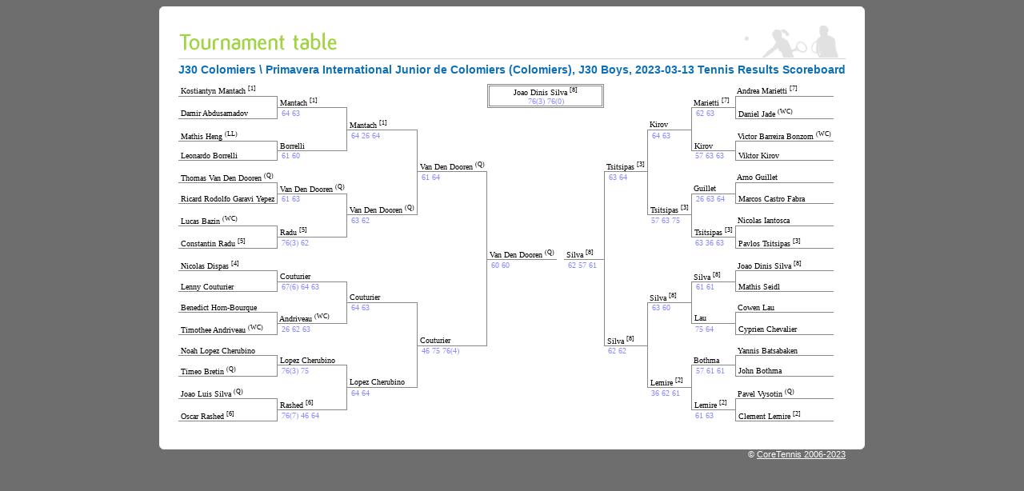

--- FILE ---
content_type: text/html;charset=UTF-8
request_url: https://www.coretennis.net/majic/pageServer/0v0100000e/en/tid/101876/Tournament-Table.html
body_size: 3225
content:
<!DOCTYPE HTML PUBLIC "-//W3C//DTD HTML 4.01 Transitional//EN" "http://www.w3c.org/TR/1999/REC-html401-19991224/loose.dtd">
<html lang="en"><HEAD>
<TITLE>J30 Colomiers \ Primavera International Junior de Colomiers (Colomiers), J30 Boys, 2023-03-13 Tennis Results Scoreboard</TITLE>
<link rel="stylesheet" href="/ct/1/static/draw.css" type="text/css">
<script type="text/javascript" src="/ct/1/static/draw.js"></script>
<script type='text/javascript'>
var googletag = googletag || {};
googletag.cmd = googletag.cmd || [];
(function() {
var gads = document.createElement('script');
gads.async = true;
gads.type = 'text/javascript';
var useSSL = 'https:' == document.location.protocol;
gads.src = (useSSL ? 'https:' : 'http:') + 
'//www.googletagservices.com/tag/js/gpt.js';
var node = document.getElementsByTagName('script')[0];
node.parentNode.insertBefore(gads, node);
})();
</script>

<script type='text/javascript'>
googletag.cmd.push(function() {
googletag.defineSlot('/15090933/Tournament-table_Leaderboard', [728, 90], 'div-gpt-ad-1389472669604-0').addService(googletag.pubads());
googletag.pubads().enableSingleRequest();
googletag.enableServices();
});
</script>

<!-- Global site tag (gtag.js) - Google Analytics -->
<script async src="https://www.googletagmanager.com/gtag/js?id=G-SY060FLXLR"></script>
<script>
  window.dataLayer = window.dataLayer || [];
  function gtag(){dataLayer.push(arguments);}
  gtag('js', new Date());

  gtag('config', 'G-SY060FLXLR');
</script><meta name="description" content="J30 Colomiers \ Primavera International Junior de Colomiers (Colomiers), J30 Boys, 2023-03-13 tennis tournament. Full page display of results for a quick overview of all the matches played.">
<meta http-equiv="content-language" content="en">
<META name="mjcref" content="000101000e0211">
<META name="mjcloc" content="en">
<SCRIPT type="text/javascript" src="/majic/rs/mjc.js"></SCRIPT>
<link rel="canonical" href="http://www.coretennis.net/majic/pageServer/0v0100000e/en/tid/101876/Tournament-Table.html">
</HEAD>
<BODY bgcolor="#6E6E6E"><table border="0" cellpadding="0" cellspacing="0" bgcolor="white" align="center">
<tr>
	<td width="24" height="24" valign="top"><img width="24" height="24" src="/ct/1/static/fr_tl.gif"></td>
	<td height="24">&nbsp;</td>
	<td width="24" height="24" valign="top" align="right"><img width="24" height="24" src="/ct/1/static/fr_tr.gif"></td>
</tr>
<tr>
	<td width="24">&nbsp;</td>
	<td valign="top">
		<table border="0" cellpadding="0" cellspacing="0" width="100%" style="border-bottom:solid 1px #D1D1D1; margin-bottom:5px;">
		<tr>
			<td valign="bottom"><img width="208" height="33" src="/ct/1/static/TournDetail.gif" alt="Tournament table"></td>
			<td valign="bottom" align="right"><img width="126" height="41" src="/ct/1/static/players.gif"></td>
		</tr>
		</table>
		<h1>J30 Colomiers \ Primavera International Junior de Colomiers (Colomiers), J30 Boys, 2023-03-13 Tennis Results Scoreboard</h1><table border="0" cellpadding="0" cellspacing="0">
<tr>
<td class="bot"><div class="pl128792" onmouseover="over(this)" onmouseout="out(this)">&nbsp;Kostiantyn Mantach <sup> [1]</sup>&nbsp;</div></td><td><div class="empty">&nbsp;</div></td><td><div class="empty">&nbsp;</div></td><td><div class="empty">&nbsp;</div></td><td colspan="3" class="winup" align="center"><div class="pl134284" onmouseover="over(this)" onmouseout="out(this)">&nbsp;Joao Dinis Silva <sup> [8]</sup>&nbsp;</div></td><td><div class="empty">&nbsp;</div></td><td><div class="empty">&nbsp;</div></td><td><div class="empty">&nbsp;</div></td><td class="bot"><div class="pl137011" onmouseover="over(this)" onmouseout="out(this)">&nbsp;Andrea Marietti <sup> [7]</sup>&nbsp;</div></td></tr>
<tr>
<td class="right"><div class="score">&nbsp</div></td><td class="bot"><div class="pl128792" onmouseover="over(this)" onmouseout="out(this)">&nbsp;Mantach <sup> [1]</sup>&nbsp;</div></td><td><div class="empty">&nbsp;</div></td><td><div class="empty">&nbsp;</div></td><td colspan="3" class="winbot score" align="center">76(3) 76(0)</td><td><div class="empty">&nbsp;</div></td><td><div class="empty">&nbsp;</div></td><td class="bot"><div class="pl137011" onmouseover="over(this)" onmouseout="out(this)">&nbsp;Marietti <sup> [7]</sup>&nbsp;</div></td><td class="left"><div class="score">&nbsp</div></td></tr>
<tr>
<td class="bot_right"><div class="pl146570" onmouseover="over(this)" onmouseout="out(this)">&nbsp;Damir Abdusamadov&nbsp;</div></td><td class="right"><div class="score">64 63</div></td><td><div class="empty">&nbsp;</div></td><td><div class="empty">&nbsp;</div></td><td><div class="empty">&nbsp;</div></td><td>&nbsp;&nbsp;&nbsp;</td><td><div class="empty">&nbsp;</div></td><td><div class="empty">&nbsp;</div></td><td><div class="empty">&nbsp;</div></td><td class="left"><div class="score">62 63</div></td><td class="bot_left"><div class="pl162390" onmouseover="over(this)" onmouseout="out(this)">&nbsp;Daniel Jade <sup> (WC)</sup>&nbsp;</div></td></tr>
<tr>
<td><div class="score">&nbsp</div></td><td class="right"><div class="empty">&nbsp;</div></td><td class="bot"><div class="pl128792" onmouseover="over(this)" onmouseout="out(this)">&nbsp;Mantach <sup> [1]</sup>&nbsp;</div></td><td><div class="empty">&nbsp;</div></td><td><div class="empty">&nbsp;</div></td><td>&nbsp;&nbsp;&nbsp;</td><td><div class="empty">&nbsp;</div></td><td><div class="empty">&nbsp;</div></td><td class="bot"><div class="pl130552" onmouseover="over(this)" onmouseout="out(this)">&nbsp;Kirov&nbsp;</div></td><td class="left"><div class="empty">&nbsp;</div></td><td><div class="score">&nbsp</div></td></tr>
<tr>
<td class="bot"><div class="pl135762" onmouseover="over(this)" onmouseout="out(this)">&nbsp;Mathis Heng <sup> (LL)</sup>&nbsp;</div></td><td class="right"><div class="empty">&nbsp;</div></td><td class="right"><div class="score">64 26 64</div></td><td><div class="empty">&nbsp;</div></td><td><div class="empty">&nbsp;</div></td><td>&nbsp;&nbsp;&nbsp;</td><td><div class="empty">&nbsp;</div></td><td><div class="empty">&nbsp;</div></td><td class="left"><div class="score">64 63</div></td><td class="left"><div class="empty">&nbsp;</div></td><td class="bot"><div class="pl146149" onmouseover="over(this)" onmouseout="out(this)">&nbsp;Victor Barreira Bonzom <sup> (WC)</sup>&nbsp;</div></td></tr>
<tr>
<td class="right"><div class="score">&nbsp</div></td><td class="bot_right"><div class="pl158786" onmouseover="over(this)" onmouseout="out(this)">&nbsp;Borrelli&nbsp;</div></td><td class="right"><div class="empty">&nbsp;</div></td><td><div class="empty">&nbsp;</div></td><td><div class="empty">&nbsp;</div></td><td>&nbsp;&nbsp;&nbsp;</td><td><div class="empty">&nbsp;</div></td><td><div class="empty">&nbsp;</div></td><td class="left"><div class="empty">&nbsp;</div></td><td class="bot_left"><div class="pl130552" onmouseover="over(this)" onmouseout="out(this)">&nbsp;Kirov&nbsp;</div></td><td class="left"><div class="score">&nbsp</div></td></tr>
<tr>
<td class="bot_right"><div class="pl158786" onmouseover="over(this)" onmouseout="out(this)">&nbsp;Leonardo Borrelli&nbsp;</div></td><td><div class="score">61 60</div></td><td class="right"><div class="empty">&nbsp;</div></td><td><div class="empty">&nbsp;</div></td><td><div class="empty">&nbsp;</div></td><td>&nbsp;&nbsp;&nbsp;</td><td><div class="empty">&nbsp;</div></td><td><div class="empty">&nbsp;</div></td><td class="left"><div class="empty">&nbsp;</div></td><td><div class="score">57 63 63</div></td><td class="bot_left"><div class="pl130552" onmouseover="over(this)" onmouseout="out(this)">&nbsp;Viktor Kirov&nbsp;</div></td></tr>
<tr>
<td><div class="score">&nbsp</div></td><td><div class="empty">&nbsp;</div></td><td class="right"><div class="empty">&nbsp;</div></td><td class="bot"><div class="pl159193" onmouseover="over(this)" onmouseout="out(this)">&nbsp;Van Den Dooren <sup> (Q)</sup>&nbsp;</div></td><td><div class="empty">&nbsp;</div></td><td>&nbsp;&nbsp;&nbsp;</td><td><div class="empty">&nbsp;</div></td><td class="bot"><div class="pl129395" onmouseover="over(this)" onmouseout="out(this)">&nbsp;Tsitsipas <sup> [3]</sup>&nbsp;</div></td><td class="left"><div class="empty">&nbsp;</div></td><td><div class="empty">&nbsp;</div></td><td><div class="score">&nbsp</div></td></tr>
<tr>
<td class="bot"><div class="pl159193" onmouseover="over(this)" onmouseout="out(this)">&nbsp;Thomas Van Den Dooren <sup> (Q)</sup>&nbsp;</div></td><td><div class="empty">&nbsp;</div></td><td class="right"><div class="empty">&nbsp;</div></td><td class="right"><div class="score">61 64</div></td><td><div class="empty">&nbsp;</div></td><td>&nbsp;&nbsp;&nbsp;</td><td><div class="empty">&nbsp;</div></td><td class="left"><div class="score">63 64</div></td><td class="left"><div class="empty">&nbsp;</div></td><td><div class="empty">&nbsp;</div></td><td class="bot"><div class="pl150732" onmouseover="over(this)" onmouseout="out(this)">&nbsp;Arno Guillet&nbsp;</div></td></tr>
<tr>
<td class="right"><div class="score">&nbsp</div></td><td class="bot"><div class="pl159193" onmouseover="over(this)" onmouseout="out(this)">&nbsp;Van Den Dooren <sup> (Q)</sup>&nbsp;</div></td><td class="right"><div class="empty">&nbsp;</div></td><td class="right"><div class="empty">&nbsp;</div></td><td><div class="empty">&nbsp;</div></td><td>&nbsp;&nbsp;&nbsp;</td><td><div class="empty">&nbsp;</div></td><td class="left"><div class="empty">&nbsp;</div></td><td class="left"><div class="empty">&nbsp;</div></td><td class="bot"><div class="pl150732" onmouseover="over(this)" onmouseout="out(this)">&nbsp;Guillet&nbsp;</div></td><td class="left"><div class="score">&nbsp</div></td></tr>
<tr>
<td class="bot_right"><div class="pl171008" onmouseover="over(this)" onmouseout="out(this)">&nbsp;Ricard Rodolfo Garavi Yepez&nbsp;</div></td><td class="right"><div class="score">61 63</div></td><td class="right"><div class="empty">&nbsp;</div></td><td class="right"><div class="empty">&nbsp;</div></td><td><div class="empty">&nbsp;</div></td><td>&nbsp;&nbsp;&nbsp;</td><td><div class="empty">&nbsp;</div></td><td class="left"><div class="empty">&nbsp;</div></td><td class="left"><div class="empty">&nbsp;</div></td><td class="left"><div class="score">26 63 64</div></td><td class="bot_left"><div class="pl151671" onmouseover="over(this)" onmouseout="out(this)">&nbsp;Marcos Castro Fabra&nbsp;</div></td></tr>
<tr>
<td><div class="score">&nbsp</div></td><td class="right"><div class="empty">&nbsp;</div></td><td class="bot_right"><div class="pl159193" onmouseover="over(this)" onmouseout="out(this)">&nbsp;Van Den Dooren <sup> (Q)</sup>&nbsp;</div></td><td class="right"><div class="empty">&nbsp;</div></td><td><div class="empty">&nbsp;</div></td><td>&nbsp;&nbsp;&nbsp;</td><td><div class="empty">&nbsp;</div></td><td class="left"><div class="empty">&nbsp;</div></td><td class="bot_left"><div class="pl129395" onmouseover="over(this)" onmouseout="out(this)">&nbsp;Tsitsipas <sup> [3]</sup>&nbsp;</div></td><td class="left"><div class="empty">&nbsp;</div></td><td><div class="score">&nbsp</div></td></tr>
<tr>
<td class="bot"><div class="pl144784" onmouseover="over(this)" onmouseout="out(this)">&nbsp;Lucas Bazin <sup> (WC)</sup>&nbsp;</div></td><td class="right"><div class="empty">&nbsp;</div></td><td><div class="score">63 62</div></td><td class="right"><div class="empty">&nbsp;</div></td><td><div class="empty">&nbsp;</div></td><td>&nbsp;&nbsp;&nbsp;</td><td><div class="empty">&nbsp;</div></td><td class="left"><div class="empty">&nbsp;</div></td><td><div class="score">57 63 75</div></td><td class="left"><div class="empty">&nbsp;</div></td><td class="bot"><div class="pl123615" onmouseover="over(this)" onmouseout="out(this)">&nbsp;Nicolas Iantosca&nbsp;</div></td></tr>
<tr>
<td class="right"><div class="score">&nbsp</div></td><td class="bot_right"><div class="pl140058" onmouseover="over(this)" onmouseout="out(this)">&nbsp;Radu <sup> [5]</sup>&nbsp;</div></td><td><div class="empty">&nbsp;</div></td><td class="right"><div class="empty">&nbsp;</div></td><td><div class="empty">&nbsp;</div></td><td>&nbsp;&nbsp;&nbsp;</td><td><div class="empty">&nbsp;</div></td><td class="left"><div class="empty">&nbsp;</div></td><td><div class="empty">&nbsp;</div></td><td class="bot_left"><div class="pl129395" onmouseover="over(this)" onmouseout="out(this)">&nbsp;Tsitsipas <sup> [3]</sup>&nbsp;</div></td><td class="left"><div class="score">&nbsp</div></td></tr>
<tr>
<td class="bot_right"><div class="pl140058" onmouseover="over(this)" onmouseout="out(this)">&nbsp;Constantin Radu <sup> [5]</sup>&nbsp;</div></td><td><div class="score">76(3) 62</div></td><td><div class="empty">&nbsp;</div></td><td class="right"><div class="empty">&nbsp;</div></td><td><div class="empty">&nbsp;</div></td><td>&nbsp;&nbsp;&nbsp;</td><td><div class="empty">&nbsp;</div></td><td class="left"><div class="empty">&nbsp;</div></td><td><div class="empty">&nbsp;</div></td><td><div class="score">63 36 63</div></td><td class="bot_left"><div class="pl129395" onmouseover="over(this)" onmouseout="out(this)">&nbsp;Pavlos Tsitsipas <sup> [3]</sup>&nbsp;</div></td></tr>
<tr>
<td><div class="score">&nbsp</div></td><td><div class="empty">&nbsp;</div></td><td><div class="empty">&nbsp;</div></td><td class="right"><div class="empty">&nbsp;</div></td><td class="bot"><div class="pl159193" onmouseover="over(this)" onmouseout="out(this)">&nbsp;Van Den Dooren <sup> (Q)</sup>&nbsp;</div></td><td>&nbsp;&nbsp;&nbsp;</td><td class="bot"><div class="pl134284" onmouseover="over(this)" onmouseout="out(this)">&nbsp;Silva <sup> [8]</sup>&nbsp;</div></td><td class="left"><div class="empty">&nbsp;</div></td><td><div class="empty">&nbsp;</div></td><td><div class="empty">&nbsp;</div></td><td><div class="score">&nbsp</div></td></tr>
<tr>
<td class="bot"><div class="pl129402" onmouseover="over(this)" onmouseout="out(this)">&nbsp;Nicolas Dispas <sup> [4]</sup>&nbsp;</div></td><td><div class="empty">&nbsp;</div></td><td><div class="empty">&nbsp;</div></td><td class="right"><div class="empty">&nbsp;</div></td><td><div class="score">60 60</div></td><td>&nbsp;&nbsp;&nbsp;</td><td><div class="score">62 57 61</div></td><td class="left"><div class="empty">&nbsp;</div></td><td><div class="empty">&nbsp;</div></td><td><div class="empty">&nbsp;</div></td><td class="bot"><div class="pl134284" onmouseover="over(this)" onmouseout="out(this)">&nbsp;Joao Dinis Silva <sup> [8]</sup>&nbsp;</div></td></tr>
<tr>
<td class="right"><div class="score">&nbsp</div></td><td class="bot"><div class="pl145892" onmouseover="over(this)" onmouseout="out(this)">&nbsp;Couturier&nbsp;</div></td><td><div class="empty">&nbsp;</div></td><td class="right"><div class="empty">&nbsp;</div></td><td><div class="empty">&nbsp;</div></td><td>&nbsp;&nbsp;&nbsp;</td><td><div class="empty">&nbsp;</div></td><td class="left"><div class="empty">&nbsp;</div></td><td><div class="empty">&nbsp;</div></td><td class="bot"><div class="pl134284" onmouseover="over(this)" onmouseout="out(this)">&nbsp;Silva <sup> [8]</sup>&nbsp;</div></td><td class="left"><div class="score">&nbsp</div></td></tr>
<tr>
<td class="bot_right"><div class="pl145892" onmouseover="over(this)" onmouseout="out(this)">&nbsp;Lenny Couturier&nbsp;</div></td><td class="right"><div class="score">67(6) 64 63</div></td><td><div class="empty">&nbsp;</div></td><td class="right"><div class="empty">&nbsp;</div></td><td><div class="empty">&nbsp;</div></td><td>&nbsp;&nbsp;&nbsp;</td><td><div class="empty">&nbsp;</div></td><td class="left"><div class="empty">&nbsp;</div></td><td><div class="empty">&nbsp;</div></td><td class="left"><div class="score">61 61</div></td><td class="bot_left"><div class="pl160000" onmouseover="over(this)" onmouseout="out(this)">&nbsp;Mathis Seidl&nbsp;</div></td></tr>
<tr>
<td><div class="score">&nbsp</div></td><td class="right"><div class="empty">&nbsp;</div></td><td class="bot"><div class="pl145892" onmouseover="over(this)" onmouseout="out(this)">&nbsp;Couturier&nbsp;</div></td><td class="right"><div class="empty">&nbsp;</div></td><td><div class="empty">&nbsp;</div></td><td>&nbsp;&nbsp;&nbsp;</td><td><div class="empty">&nbsp;</div></td><td class="left"><div class="empty">&nbsp;</div></td><td class="bot"><div class="pl134284" onmouseover="over(this)" onmouseout="out(this)">&nbsp;Silva <sup> [8]</sup>&nbsp;</div></td><td class="left"><div class="empty">&nbsp;</div></td><td><div class="score">&nbsp</div></td></tr>
<tr>
<td class="bot"><div class="pl134526" onmouseover="over(this)" onmouseout="out(this)">&nbsp;Benedict Horn-Bourque&nbsp;</div></td><td class="right"><div class="empty">&nbsp;</div></td><td class="right"><div class="score">64 63</div></td><td class="right"><div class="empty">&nbsp;</div></td><td><div class="empty">&nbsp;</div></td><td>&nbsp;&nbsp;&nbsp;</td><td><div class="empty">&nbsp;</div></td><td class="left"><div class="empty">&nbsp;</div></td><td class="left"><div class="score">63 60</div></td><td class="left"><div class="empty">&nbsp;</div></td><td class="bot"><div class="pl142823" onmouseover="over(this)" onmouseout="out(this)">&nbsp;Cowen Lau&nbsp;</div></td></tr>
<tr>
<td class="right"><div class="score">&nbsp</div></td><td class="bot_right"><div class="pl152931" onmouseover="over(this)" onmouseout="out(this)">&nbsp;Andriveau <sup> (WC)</sup>&nbsp;</div></td><td class="right"><div class="empty">&nbsp;</div></td><td class="right"><div class="empty">&nbsp;</div></td><td><div class="empty">&nbsp;</div></td><td>&nbsp;&nbsp;&nbsp;</td><td><div class="empty">&nbsp;</div></td><td class="left"><div class="empty">&nbsp;</div></td><td class="left"><div class="empty">&nbsp;</div></td><td class="bot_left"><div class="pl142823" onmouseover="over(this)" onmouseout="out(this)">&nbsp;Lau&nbsp;</div></td><td class="left"><div class="score">&nbsp</div></td></tr>
<tr>
<td class="bot_right"><div class="pl152931" onmouseover="over(this)" onmouseout="out(this)">&nbsp;Timothee Andriveau <sup> (WC)</sup>&nbsp;</div></td><td><div class="score">26 62 63</div></td><td class="right"><div class="empty">&nbsp;</div></td><td class="right"><div class="empty">&nbsp;</div></td><td><div class="empty">&nbsp;</div></td><td>&nbsp;&nbsp;&nbsp;</td><td><div class="empty">&nbsp;</div></td><td class="left"><div class="empty">&nbsp;</div></td><td class="left"><div class="empty">&nbsp;</div></td><td><div class="score">75 64</div></td><td class="bot_left"><div class="pl144079" onmouseover="over(this)" onmouseout="out(this)">&nbsp;Cyprien Chevalier&nbsp;</div></td></tr>
<tr>
<td><div class="score">&nbsp</div></td><td><div class="empty">&nbsp;</div></td><td class="right"><div class="empty">&nbsp;</div></td><td class="bot_right"><div class="pl145892" onmouseover="over(this)" onmouseout="out(this)">&nbsp;Couturier&nbsp;</div></td><td><div class="empty">&nbsp;</div></td><td>&nbsp;&nbsp;&nbsp;</td><td><div class="empty">&nbsp;</div></td><td class="bot_left"><div class="pl134284" onmouseover="over(this)" onmouseout="out(this)">&nbsp;Silva <sup> [8]</sup>&nbsp;</div></td><td class="left"><div class="empty">&nbsp;</div></td><td><div class="empty">&nbsp;</div></td><td><div class="score">&nbsp</div></td></tr>
<tr>
<td class="bot"><div class="pl133441" onmouseover="over(this)" onmouseout="out(this)">&nbsp;Noah Lopez Cherubino&nbsp;</div></td><td><div class="empty">&nbsp;</div></td><td class="right"><div class="empty">&nbsp;</div></td><td><div class="score">46 75 76(4)</div></td><td><div class="empty">&nbsp;</div></td><td>&nbsp;&nbsp;&nbsp;</td><td><div class="empty">&nbsp;</div></td><td><div class="score">62 62</div></td><td class="left"><div class="empty">&nbsp;</div></td><td><div class="empty">&nbsp;</div></td><td class="bot"><div class="pl140153" onmouseover="over(this)" onmouseout="out(this)">&nbsp;Yannis Batsabaken&nbsp;</div></td></tr>
<tr>
<td class="right"><div class="score">&nbsp</div></td><td class="bot"><div class="pl133441" onmouseover="over(this)" onmouseout="out(this)">&nbsp;Lopez Cherubino&nbsp;</div></td><td class="right"><div class="empty">&nbsp;</div></td><td><div class="empty">&nbsp;</div></td><td><div class="empty">&nbsp;</div></td><td>&nbsp;&nbsp;&nbsp;</td><td><div class="empty">&nbsp;</div></td><td><div class="empty">&nbsp;</div></td><td class="left"><div class="empty">&nbsp;</div></td><td class="bot"><div class="pl162725" onmouseover="over(this)" onmouseout="out(this)">&nbsp;Bothma&nbsp;</div></td><td class="left"><div class="score">&nbsp</div></td></tr>
<tr>
<td class="bot_right"><div class="pl151660" onmouseover="over(this)" onmouseout="out(this)">&nbsp;Timeo Bretin <sup> (Q)</sup>&nbsp;</div></td><td class="right"><div class="score">76(3) 75</div></td><td class="right"><div class="empty">&nbsp;</div></td><td><div class="empty">&nbsp;</div></td><td><div class="empty">&nbsp;</div></td><td>&nbsp;&nbsp;&nbsp;</td><td><div class="empty">&nbsp;</div></td><td><div class="empty">&nbsp;</div></td><td class="left"><div class="empty">&nbsp;</div></td><td class="left"><div class="score">57 61 61</div></td><td class="bot_left"><div class="pl162725" onmouseover="over(this)" onmouseout="out(this)">&nbsp;John Bothma&nbsp;</div></td></tr>
<tr>
<td><div class="score">&nbsp</div></td><td class="right"><div class="empty">&nbsp;</div></td><td class="bot_right"><div class="pl133441" onmouseover="over(this)" onmouseout="out(this)">&nbsp;Lopez Cherubino&nbsp;</div></td><td><div class="empty">&nbsp;</div></td><td><div class="empty">&nbsp;</div></td><td>&nbsp;&nbsp;&nbsp;</td><td><div class="empty">&nbsp;</div></td><td><div class="empty">&nbsp;</div></td><td class="bot_left"><div class="pl137669" onmouseover="over(this)" onmouseout="out(this)">&nbsp;Lemire <sup> [2]</sup>&nbsp;</div></td><td class="left"><div class="empty">&nbsp;</div></td><td><div class="score">&nbsp</div></td></tr>
<tr>
<td class="bot"><div class="pl145684" onmouseover="over(this)" onmouseout="out(this)">&nbsp;Joao Luis Silva <sup> (Q)</sup>&nbsp;</div></td><td class="right"><div class="empty">&nbsp;</div></td><td><div class="score">64 64</div></td><td><div class="empty">&nbsp;</div></td><td><div class="empty">&nbsp;</div></td><td>&nbsp;&nbsp;&nbsp;</td><td><div class="empty">&nbsp;</div></td><td><div class="empty">&nbsp;</div></td><td><div class="score">36 62 61</div></td><td class="left"><div class="empty">&nbsp;</div></td><td class="bot"><div class="pl137901" onmouseover="over(this)" onmouseout="out(this)">&nbsp;Pavel Vysotin <sup> (Q)</sup>&nbsp;</div></td></tr>
<tr>
<td class="right"><div class="score">&nbsp</div></td><td class="bot_right"><div class="pl156075" onmouseover="over(this)" onmouseout="out(this)">&nbsp;Rashed <sup> [6]</sup>&nbsp;</div></td><td><div class="empty">&nbsp;</div></td><td><div class="empty">&nbsp;</div></td><td><div class="empty">&nbsp;</div></td><td>&nbsp;&nbsp;&nbsp;</td><td><div class="empty">&nbsp;</div></td><td><div class="empty">&nbsp;</div></td><td><div class="empty">&nbsp;</div></td><td class="bot_left"><div class="pl137669" onmouseover="over(this)" onmouseout="out(this)">&nbsp;Lemire <sup> [2]</sup>&nbsp;</div></td><td class="left"><div class="score">&nbsp</div></td></tr>
<tr>
<td class="bot_right"><div class="pl156075" onmouseover="over(this)" onmouseout="out(this)">&nbsp;Oscar Rashed <sup> [6]</sup>&nbsp;</div></td><td><div class="score">76(7) 46 64</div></td><td><div class="empty">&nbsp;</div></td><td><div class="empty">&nbsp;</div></td><td><div class="empty">&nbsp;</div></td><td>&nbsp;&nbsp;&nbsp;</td><td><div class="empty">&nbsp;</div></td><td><div class="empty">&nbsp;</div></td><td><div class="empty">&nbsp;</div></td><td><div class="score">61 63</div></td><td class="bot_left"><div class="pl137669" onmouseover="over(this)" onmouseout="out(this)">&nbsp;Clement Lemire <sup> [2]</sup>&nbsp;</div></td></tr>
<tr>
<td><div class="score">&nbsp</div></td><td><div class="empty">&nbsp;</div></td><td><div class="empty">&nbsp;</div></td><td><div class="empty">&nbsp;</div></td><td><div class="empty">&nbsp;</div></td><td>&nbsp;&nbsp;&nbsp;</td><td><div class="empty">&nbsp;</div></td><td><div class="empty">&nbsp;</div></td><td><div class="empty">&nbsp;</div></td><td><div class="empty">&nbsp;</div></td><td><div class="score">&nbsp</div></td></tr>
</table>

	</td>
	<td width="24">&nbsp;</td>
</tr>
<tr>
	<td width="24" height="24" valign="bottom"><img width="24" height="24" src="/ct/1/static/fr_bl.gif"></td>
	<td height="24">&nbsp;</td>
	<td width="24" height="24" valign="bottom" align="right"><img width="24" height="24" src="/ct/1/static/fr_br.gif"></td>
</tr>
<tr>
	<td width="24" bgcolor="#6E6E6E">&nbsp;</td>
	<td bgcolor="#6E6E6E" align="right" class="footer">&copy;&nbsp;<a href="https://www.coretennis.net" target="_blank">CoreTennis 2006-2023</a></td>
	<td width="24" bgcolor="#6E6E6E">&nbsp;</td>
</tr>
</table>
<!-- Tournament-table_Leaderboard -->
<div id='div-gpt-ad-1389472669604-0' style='width:728px; height:90px;margin:5px auto 0 auto;'>
<script type='text/javascript'>
googletag.cmd.push(function() { googletag.display('div-gpt-ad-1389472669604-0'); });
</script>
</div>

<script type="text/javascript" src="https://pagead2.googlesyndication.com/pagead/show_ads.js"></script></div>
<script type="text/javascript">
  (function(i,s,o,g,r,a,m){i['GoogleAnalyticsObject']=r;i[r]=i[r]||function(){
  (i[r].q=i[r].q||[]).push(arguments)},i[r].l=1*new Date();a=s.createElement(o),
  m=s.getElementsByTagName(o)[0];a.async=1;a.src=g;m.parentNode.insertBefore(a,m)
  })(window,document,'script','//www.google-analytics.com/analytics.js','ga');
  ga('create', 'UA-152614-2', 'coretennis.net');
  ga('require', 'displayfeatures');
  ga('send', 'pageview');
</script>
</BODY></HTML>

--- FILE ---
content_type: text/html; charset=utf-8
request_url: https://www.google.com/recaptcha/api2/aframe
body_size: 265
content:
<!DOCTYPE HTML><html><head><meta http-equiv="content-type" content="text/html; charset=UTF-8"></head><body><script nonce="8Hs8ZUXhxLowcaFu2i36EA">/** Anti-fraud and anti-abuse applications only. See google.com/recaptcha */ try{var clients={'sodar':'https://pagead2.googlesyndication.com/pagead/sodar?'};window.addEventListener("message",function(a){try{if(a.source===window.parent){var b=JSON.parse(a.data);var c=clients[b['id']];if(c){var d=document.createElement('img');d.src=c+b['params']+'&rc='+(localStorage.getItem("rc::a")?sessionStorage.getItem("rc::b"):"");window.document.body.appendChild(d);sessionStorage.setItem("rc::e",parseInt(sessionStorage.getItem("rc::e")||0)+1);localStorage.setItem("rc::h",'1769079763589');}}}catch(b){}});window.parent.postMessage("_grecaptcha_ready", "*");}catch(b){}</script></body></html>

--- FILE ---
content_type: text/javascript
request_url: https://www.coretennis.net/ct/1/static/draw.js
body_size: 481
content:
var oldColor=''; 
function over(obj){	
//alert(obj.style.fontWeight);
	oldColor=obj.style.background;	 
	switchTo(obj.className, 'yellow', true);
}
function out(obj){
	switchTo(obj.className, oldColor, false);
}
function switchTo(classSrc, newColor, isBold) {
	var obj = getElementsByClass(classSrc, null, 'div');
	if(obj) {
	   for(i = 0, j = 0; i < obj.length; i++) {
	   		obj[i].style.background=newColor;
			obj[i].style.fontWeight = isBold?'bold':'normal';
	   } 
	}
}

function getElementsByClass(searchClass, node, tag) { 
    var classElements = new Array(); 
    if ( node == null ) 
        node = document; 
    if ( tag == null ) 
        tag = '*'; 
    var els = node.getElementsByTagName(tag); 
    var elsLen = els.length; 
    var pattern = new RegExp("(^|\\s)"+searchClass+"(\\s|$)"); 
    for (i = 0, j = 0; i < elsLen; i++) { 
        if ( pattern.test(els[i].className) ) { 
            classElements[j] = els[i]; 
            j++; 
        } 
    } 
    return classElements; 
} 

